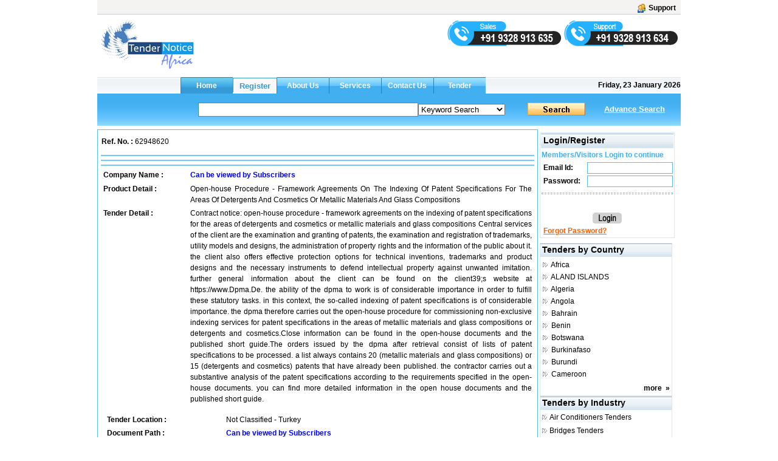

--- FILE ---
content_type: text/html; charset=utf-8
request_url: http://tendernoticeafrica.com/Tenderdetailbrief.aspx?ref=62948620&SrNo=65221868&tenders=Pipeline+Project+tenders+Pump+House+tenders+Pump+House+tenders+Pump+House+tenders+Pump+House+tenders+Pump+tenders+Pump+tenders+Pump+tenders+Pump+tenders
body_size: 23606
content:

<!DOCTYPE html PUBLIC "-//W3C//DTD XHTML 1.0 Transitional//EN" "http://www.w3.org/TR/xhtml1/DTD/xhtml1-transitional.dtd">

<html xmlns="http://www.w3.org/1999/xhtml">
<head id="ctl00_Head1"><link id="ctl00_MyStyleSheet" rel="stylesheet" type="text/css" href="../app_themes/skybluetheme/common.css" /><link id="ctl00_lnkfevicon" rel="icon" type="image/x-icon" href="https://www.OneTender.com/images/tendernoticeafrica.ico" /><title>
	South Africa Tenders. Online Tenders, Africa Tenders, Tenders
</title><meta name="rating" content="General" /><meta name="expires" content="never" /><meta name="charset" content="ISO-8859-1" /><meta name="distribution" content="Global" /><meta name="robots" content="INDEX,FOLLOW" /><meta name="revisit-after" content="1 Days" /><meta content="text/html; charset=iso-8859-1" http-equiv="Content-Type" /><meta name="verify-v1" content="bosp4zBckJ7FhsZgIqlCnuJYhIcglSEdKPLsS7lxQt0" />

    <script src="js/jquery-1.4.2.js" type="text/javascript"></script>
    <script src="js/jquery.autocomplete.js" type="text/javascript"></script>
    <link href="js/jquery.autocomplete.css" rel="stylesheet" type="text/css" />
    <script src="js/jquery.cycle.all.js" type="text/javascript"></script>
<meta name="keywords" content="African Tenders, Africa Tenders, International Tender, Government Tenders, Public Tenders, Nigeria Tenders, South Africa Tenders, Tenders Online,online Tender, Kenya Tenders, It Tenders, Corporate Tender,construction Tenders, Government Tenders, Rfp" /><meta name="description" content="Tender Notice Africa Provides Up To Date Tender Information From Africa. 
over 20,000 Live Tenders Monthly! Over 2 Million Tenders A Year Published!!" /><meta name="copyright" content="Copyright ?2009 PIS All rights reserved. " /><meta name="google-site-verification" /><style type="text/css">
	.ctl00_menu1_menu1_0 { background-color:white;visibility:hidden;display:none;position:absolute;left:0px;top:0px; }
	.ctl00_menu1_menu1_1 { text-decoration:none; }
	.ctl00_menu1_menu1_2 { width:95%; }
	.ctl00_menu1_menu1_3 {  }
	.ctl00_menu1_menu1_4 { height:30px;width:159px; }
	.ctl00_menu1_menu1_5 { height:30px; }
	.ctl00_menu1_menu1_6 { border-style:none; }
	.ctl00_menu1_menu1_7 { height:30px;width:138px; }
	.ctl00_menu1_menu1_8 { width:138px; }
	.ctl00_menu1_menu1_9 { border-style:none; }
	.ctl00_menu1_menu1_10 {  }
	.ctl00_menu1_menu1_11 { border-style:none; }
	.ctl00_menu1_menu1_12 { height:30px;width:159px; }
	.ctl00_menu1_menu1_13 { border-style:none; }
	.ctl00_menu1_menu1_14 { height:30px;width:138px; }
	.ctl00_ucState_treeView2_0 { text-decoration:none; }
	.ctl00_ucState_treeView2_1 { color:Black;font-family:Tahoma;font-size:10pt; }
	.ctl00_ucState_treeView2_2 { padding:0px 0px 0px 0px; }
	.ctl00_ucState_treeView2_3 { font-weight:normal; }
	.ctl00_ucState_treeView2_4 {  }
	.ctl00_ucState_treeView2_5 { color:#5555DD; }
	.ctl00_ucState_treeView2_6 { padding:0px 0px 0px 0px; }
	.ctl00_Classification_tree_0 { text-decoration:none; }
	.ctl00_Classification_tree_1 { color:Black;font-family:Tahoma;font-size:10pt; }
	.ctl00_Classification_tree_2 { padding:0px 0px 0px 0px; }
	.ctl00_Classification_tree_3 { font-weight:normal; }
	.ctl00_Classification_tree_4 {  }
	.ctl00_Classification_tree_5 { color:#5555DD; }
	.ctl00_Classification_tree_6 { padding:0px 0px 0px 0px; }

</style></head>

<script type="text/javascript">
    function setHomepage() {
        if (document.all) {
            document.body.style.behavior = 'url(#default#homepage)';
            document.body.setHomePage('tendernoticeafrica.com');
        }
        else if (window.sidebar) {
            if (window.netscape) {
                try {
                    netscape.security.PrivilegeManager.enablePrivilege("UniversalXPConnect");
                }
                catch (e) {
                    alert("this action was aviod by your browser,if you want to enable,please enter about:config in your address line,and change the value of signed.applets.codebase_principal_support to true");
                }
            }
            var prefs = Components.classes['@mozilla.org/preferences-service;1'].getService(Components.interfaces.nsIPrefBranch);
            prefs.setCharPref('browser.startup.homepage', 'tendernoticeafrica.com');

        }
    }

</script>


<body>
    <form name="aspnetForm" method="post" action="./Tenderdetailbrief.aspx?ref=62948620&amp;SrNo=65221868&amp;tenders=Pipeline+Project+tenders+Pump+House+tenders+Pump+House+tenders+Pump+House+tenders+Pump+House+tenders+Pump+tenders+Pump+tenders+Pump+tenders+Pump+tenders" id="aspnetForm">
<div>
<input type="hidden" name="__EVENTTARGET" id="__EVENTTARGET" value="" />
<input type="hidden" name="__EVENTARGUMENT" id="__EVENTARGUMENT" value="" />
<input type="hidden" name="ctl00_ucState_treeView2_ExpandState" id="ctl00_ucState_treeView2_ExpandState" value="" />
<input type="hidden" name="ctl00_ucState_treeView2_SelectedNode" id="ctl00_ucState_treeView2_SelectedNode" value="" />
<input type="hidden" name="ctl00_ucState_treeView2_PopulateLog" id="ctl00_ucState_treeView2_PopulateLog" value="" />
<input type="hidden" name="ctl00_Classification_tree_ExpandState" id="ctl00_Classification_tree_ExpandState" value="" />
<input type="hidden" name="ctl00_Classification_tree_SelectedNode" id="ctl00_Classification_tree_SelectedNode" value="" />
<input type="hidden" name="ctl00_Classification_tree_PopulateLog" id="ctl00_Classification_tree_PopulateLog" value="" />
<input type="hidden" name="__VIEWSTATE" id="__VIEWSTATE" value="/[base64]/[base64]/[base64]" />
</div>

<script type="text/javascript">
//<![CDATA[
var theForm = document.forms['aspnetForm'];
if (!theForm) {
    theForm = document.aspnetForm;
}
function __doPostBack(eventTarget, eventArgument) {
    if (!theForm.onsubmit || (theForm.onsubmit() != false)) {
        theForm.__EVENTTARGET.value = eventTarget;
        theForm.__EVENTARGUMENT.value = eventArgument;
        theForm.submit();
    }
}
//]]>
</script>


<script src="/WebResource.axd?d=LstHk_fVBwFU95JPOjUHhVwH8EZa6P6BxbXc3Jza80SDv-9cYAzgkDnYGAJIlNroZNnzDJUlRhF-U35ThqROZD6RDigOYdqLNnPofgJXmnU1&amp;t=638901724312636832" type="text/javascript"></script>


<script src="/WebResource.axd?d=KFnQ8setFmq69jRWcAs2fyMzQMvWIrq21kPqt8TqKTfyMUslaPSBLULfYBXrWl_4Die1WsR02IyzrsQwQckt0l91oxalYnYl9ATN71qOreQ1&amp;t=638901724312636832" type="text/javascript"></script>
<script src="/WebResource.axd?d=2GS5y6SA9HkA2jb-oiYVEbEWNI1U6gBs7UrDQZ0iEl2MnmSnBz25IQNHwQIjRIb6vVhdL4uyhrYTR1Hz6nTyuI2ta-xq1Zm9clmge1bfRRE1&amp;t=638901724312636832" type="text/javascript"></script>
<script type="text/javascript">
//<![CDATA[

    function TreeView_PopulateNodeDoCallBack(context,param) {
        WebForm_DoCallback(context.data.treeViewID,param,TreeView_ProcessNodeData,context,TreeView_ProcessNodeData,false);
    }
var ctl00_ucState_treeView2_Data = null;var ctl00_Classification_tree_Data = null;//]]>
</script>

<div>

	<input type="hidden" name="__VIEWSTATEGENERATOR" id="__VIEWSTATEGENERATOR" value="EE0EDCE0" />
</div>

        <div id="wholepage" class="wholepage">
            

            <div id="header">
                <div class="header90">
                    <div class="utility">
                        <table style="width: 100%" align="left">
                            <tr>
                                <td align="left" style="width: 50%">
                                    
                       
                                </td>
                                <td align="right" valign="top" style="width: 50%">
                                    
                                    
                                    
                                    
                                    <a title="Support" href="ContactUs.aspx" class="regtext_b">
                                        <img alt="Support" title="Support" src="App_Themes/LightorangeTheme/images/support_icon.gif" border="0" align="top" height="15px" /><b style="margin-left: 5px; margin-right: 2px;">Support</b></a></td>
                            </tr>
                        </table>


                    </div>

                    <div>
                        <table style='width: 100%'>
                            <tr>
                                <td align="left" style="width: 22%" valign="top">
                                    <table id="ctl00_TdLogo" style="border: 0;" cellspacing="0" cellpadding="0">
	<tr>
		<td>

                                                

                                                <a href="http://www.tendernoticeafrica.com">
                                                    <img style="max-width: 215px; max-height: 80px;" alt="tendernoticeafrica" src="../../images/tendernoticeafrica.com.gif" title="tendernoticeafrica.com" align="left" border="0" />
                                                </a>
                                                </td>
	</tr>
</table>


                                    

                                </td>
                                
                                <td style="width: 78%" valign="top" align="center">

                                    <div id="ctl00_covid1" style="margin-right: 0; text-align: right;">
                                               
                                            
                                            
                                            
                                            
                                            

                                            
                                            
                                            

                                                   
                                            
                                            
                                                    
                                                   <img id="salescall" src="/images/sales-mobile-number.png" alt="sales" title="sales" style="cursor: pointer;"|>
                                                 <img id="supportcall" src="/images/support-mobile-number.png" alt="support" title="support" style="cursor:pointer;"|>
                                                    
                                       
                                    </div>

                                    <div id="ctl00_divrepublicday" style="margin-right:0;text-align:right;display:none;">
                                        <a href="RegistrationProcess.aspx" target="_blank">
                                            <img src="/images/holi.jpg" alt="Happy Republic day" title="Happy Republic day">
                                        </a>
                                    </div>


                                    
                                    <div style='margin-right: 0; text-align: right; display: none;'>
                                        
                                        
                                        
                                    </div>
                                    

                              
                                         
                                </td>
                                
                            </tr>

                        </table>
                    </div>
                </div>
            </div>
            

            <div class="SearchTab" id="search">

                <table width="960" border="0" cellspacing="0" cellpadding="0">
                    
                    
                    <tr style="height: 15PX">
                        <td></td>
                    </tr>
                    
                    <tr>

                        <td style="width: 962px" cssclass="regtexthyper">
                            <table id="ctl00_tblMenu" cellspacing="0" cellpadding="0" border="0" border="0" style="width:960px;border-collapse:collapse;">
	<tr>
		<td class="topmenu_line"></td><td id="ctl00_tdHome" align="Center" style="border-width:0px;"><input type="submit" name="ctl00$btnHome" value="Home" id="ctl00_btnHome" title="Home" class="global" style="border-width:0px;font-weight:bold;" /></td><td id="ctl00_tdRegister" align="Center" style="border-width:0px;"><input type="submit" name="ctl00$btnRegister" value="Register" id="ctl00_btnRegister" title="Register" class="register-link" style="border-width:0px;font-weight:bold;" /></td><td id="ctl00_tdGbl" align="Center" style="border-width:0px;"><input type="submit" name="ctl00$btnaboutus" value="About Us" id="ctl00_btnaboutus" title="About Us" class="indian" style="border-width:0px;font-weight:bold;" /></td><td id="ctl00_tdservice" align="Center" style="border-width:0px;"><input type="submit" name="ctl00$btnService" value="Services" id="ctl00_btnService" title="Services" class="indian" style="border-width:0px;font-weight:bold;" /></td><td id="ctl00_tdInd" align="Center" style="border-width:0px;"><input type="submit" name="ctl00$btncontactus" value="Contact Us" id="ctl00_btncontactus" title="Contact Us" class="indian" style="border-width:0px;font-weight:bold;" /></td><td id="ctl00_tdTender" align="Center" style="border-width:0px;"><input type="submit" name="ctl00$btnTender" value="Tender" id="ctl00_btnTender" title="Tender" class="indian" style="border-width:0px;font-weight:bold;" /></td><td class="topmenu_last">
								&nbsp;<b>Friday, 23 January 2026</b>
                                    </td>
	</tr>
</table>
                        </td>
                    </tr>
                    
                    <tr>
                        <td class="centermenu" style="width: 962px">
                            


<script language="javascript" type="text/javascript">
    $(document).ready(function() {
        $("#ctl00_ucsearch1_txtsearchText").autocomplete("/Controller/AutocompleteData.ashx");

        $('#ctl00_ucsearch1_drpSearch').change(function() {

            $("#ctl00_ucsearch1_txtsearchText").unautocomplete();

            val = $('#ctl00_ucsearch1_drpSearch').val();

            if (val.toString() == "3") {
                $("#ctl00_ucsearch1_txtsearchText").autocomplete("/Controller/AutoCompleteIndustry.ashx");
            } else if (val.toString() == "4") {
                $("#ctl00_ucsearch1_txtsearchText").autocomplete("/Controller/AutoCompleteProducts.ashx");
            } else if (val.toString() == "5" || val.toString() == "6") {
                $("#ctl00_ucsearch1_txtsearchText").autocomplete("/Controller/AutocompleteData.ashx");
            } else {
                $("#ctl00_ucsearch1_txtsearchText").unautocomplete();
            }
        });

    });
</script>



<script language="javascript" type="text/javascript">
    function trimString(str) {
        str = this != window ? this : str;
        return str.replace(/^\s+/g, '').replace(/\s+$/g, '');
    }
    function validateSearch() {
        String.prototype.trim = trimString;
        if (document.getElementById("ctl00_ucsearch1_txtsearchText").value.trim() == "") {
            alert("Please Enter Searchtext");
            document.getElementById("ctl00_ucsearch1_txtsearchText").value = ""
            document.getElementById("ctl00_ucsearch1_txtsearchText").focus();
            return false
        }

        if (document.getElementById("ctl00_ucsearch1_txtsearchText").value.length <= 2) {
            alert("Please Enter Search text more then 2 Character");
            document.getElementById("ctl00_ucsearch1_txtsearchText").value = ""
            document.getElementById("ctl00_ucsearch1_txtsearchText").focus();
            return false;
        }
        if (document.getElementById('ctl00_ucsearch1_drpSearch').selectedIndex == 0) {
            var str, reg, i, ch
            str = document.getElementById('ctl00_ucsearch1_txtsearchText').value.trim();

            reg = /[0-9]+/;

            for (i = 0; i < str.length; i++) {
                ch = str.charAt(i);

                if (!reg.test(ch)) {
                    alert("Enter Only numbers (0-9)");
                    document.getElementById('ctl00_ucsearch1_txtsearchText').value = ""
                    document.getElementById('ctl00_ucsearch1_txtsearchText').focus();
                    return false;
                }
            }
        }

        return true;
    }

    function Press(e) {
        //alert(e.keycode);
        //alert(e.which);

        if (e.keycode == 13 || e.which == 13) {
            //alert("Go")
            document.getElementById("ctl00_ucsearch1_searchbt").click();
        }

    }    

</script>

<table width="100%" id="table2" cellpadding="0" cellspacing="0" style="border-collapse: collapse;">
    <tr>
        <td align="right" valign="bottom">
            <div style='float: left; text-align: center; padding-left: 50px;'>
                
                &nbsp;&nbsp;</div>
            <input name="ctl00$ucsearch1$txtsearchText" type="text" id="ctl00_ucsearch1_txtsearchText" class="TB_border" onkeypress="return Press(event)" size="35" value="" onkeydown="if(event.which || event.keyCode){if ((event.which == 13) || (event.keyCode == 13)) {document.getElementById(&#39;ctl00_ucsearch1_searchbt&#39;).click();return false;}} else {return true}; " style="width:316px;border-right: #418fb4 1px solid; padding-right: 3px; border-top: #418fb4 1px solid;
                padding-left: 3px; font-size: 13px; padding-bottom: 3px; border-left: #418fb4 1px solid;
                width: 354px; padding-top: 3px; border-bottom: #418fb4 1px solid" />
        </td>
        <td align="left">
            <select name="ctl00$ucsearch1$drpSearch" id="ctl00_ucsearch1_drpSearch" class="ts" style="width:143px;">
	<option value="1">Ref No.</option>
	<option value="3">Industry</option>
	<option value="4">Product</option>
	<option selected="selected" value="38">Keyword Search</option>
	<option value="5">Word Search</option>
	<option value="6">Exact Phrase</option>
	<option value="9">State</option>

</select>
        </td>
        <td valign="bottom" align="left">
            <a onclick="return validateSearch();" id="ctl00_ucsearch1_searchbt" class="search_button" href="javascript:__doPostBack(&#39;ctl00$ucsearch1$searchbt&#39;,&#39;&#39;)" style="display:inline-block;height:23px;width:100px;"></a>
        </td>
        <td colspan="2" align="left">
            <a class="regtext" href="./advancesearch.aspx?tt="><font size="2"
                color="White"><b style="text-decoration: underline;">Advance Search</b></font></a>
        </td>
    </tr>
    <tr style="width: 100%;">
        <td id="ctl00_ucsearch1_trSearchin" colspan="5" style="width: 100%">
            
        </td>

    </tr>
</table>

                        </td>
                    </tr>
                    
                    
                    <tr>
                        <td style="width: 962px">
                            <table width="100%" border="0" cellspacing="0" cellpadding="0">
                                
                                
                                
                            </table>
                        </td>
                    </tr>
                    
                    
                </table>

                <table width="100%">
                    <tr>
                        <td width="40%" align="left" height="10%" colspan="regtext_b">
                            <span id="ctl00_lblText2" style="font-weight:bold;"></span></td>
                        <td align="right" width="33%" height="10%" colspan="regtext_b"></td>
                        <td width="27%"></td>
                    </tr>
                </table>
            </div>

            <div id="main">
                
    <script language="javascript" type="text/javascript">

        function saveImageAs() {
            var imgOrURL = document.getElementById('ctl00_ContentPlaceHolder1_imgScanedImage')//.document.execCommand('saveas', null);
            imgOrURL = imgOrURL.src;
            //  alert(imgOrURL);
            window.win = open(imgOrURL);
            // setTimeout('win.document.execCommand("saveas")', 100);
            return false;
        }

        function PrintTender(sr, encp) {
            remote = window.open("TenderDetailPrint.aspx?srno=" + sr + "&encp=" + encp, "remote")

        }

        function openwindow(ProductID, enr) {
            remote = window.open("CorrigendumImage.aspx?ProductID=" + ProductID + "&enr=" + enr, "remote", "height=670,width=850,location=no,menubar=no,scrollbars=yes,top=50,left=100")
        }

    </script>

    

            <div id="divTenderDetailInfo" class="borderstyle" style="background-color: White;">

                <table style="width: 100%">


                    <tr>

                        <td style="width: 100%">
                            <table style="width: 100%; height: 32px">
                                <tr>
                                    

                                    <td align="left" style="width: 33%">
                                        <span id="ctl00_ContentPlaceHolder1_Label9" class="regtext_b">Ref. No.  :</span>
                                        <span id="ctl00_ContentPlaceHolder1_lblrefNo" class="regtext">62948620</span>
                                    </td>
                                    <td align="right" style="width: 33%">
                                        
                                        &nbsp;&nbsp;
                        
                                    </td>
                                </tr>
                            </table>
                        </td>

                    </tr>

                    <tr>
                        <td style="width: 90%">
                            <table style="width: 100%">
                                <tr>
                                    <td style="height: 2px" colspan="2" class="title"></td>
                                </tr>
                                <tr>
                                    <td colspan="2" style="text-align: justify"></td>
                                </tr>
                                <tr>
                                    <td style="height: 2px" colspan="2" class="title"></td>
                                </tr>
                                <tr>
                                    <td colspan="2" style="text-align: justify"></td>
                                </tr>
                                <tr>
                                    <td style="height: 2px" colspan="2" class="title"></td>
                                </tr>
                                <tr>
                                    <td colspan="2">
                                        <table>



                                            

                                            

                                            <tr id="ctl00_ContentPlaceHolder1_trCompanyName">
	<td style="width: 20%; height: 19px;">
                                                    <span id="ctl00_ContentPlaceHolder1_Label2" class="regtext" style="font-weight:bold;">Company Name :</span>
                                                </td>
	<td style="height: 19px;">
                                                    
                                                    <b><a class="regtext" href="RegistrationProcess.aspx"><font color='blue'>Can be viewed by Subscribers</font></a></b>
                                                </td>
</tr>

                                            <tr id="ctl00_ContentPlaceHolder1_trProdDetial" valign="top">
	<td style="width: 20%" valign="top">
                                                    <span id="ctl00_ContentPlaceHolder1_Label3" class="regtext" style="font-weight:bold;">Product Detail :</span>
                                                </td>
	<td style="text-align: justify">
                                                    <span id="ctl00_ContentPlaceHolder1_lblproductdetailval" class="regtext">Open-house Procedure - Framework Agreements On The Indexing Of Patent Specifications For The Areas Of Detergents And Cosmetics Or Metallic Materials And Glass Compositions</span>
                                                </td>
</tr>

                                            <tr id="ctl00_ContentPlaceHolder1_trTenderDeatial" valign="top">
	<td style="width: 20%" class="regtext"><b>Tender Detail :</b></td>
	<td style="text-align: justify">
                                                    <span id="ctl00_ContentPlaceHolder1_lblTenderDetails" class="regtext">Contract notice: open-house procedure - framework agreements on the indexing of patent specifications for the areas of detergents and cosmetics or metallic materials and glass compositions
Central services of the client are the examination and granting of patents, the examination and registration of trademarks, utility models and designs, the administration of property rights and the information of the public about it. the client also offers effective protection options for technical inventions, trademarks and product designs and the necessary instruments to defend intellectual property against unwanted imitation. further general information about the client can be found on the client39;s website at https://www.Dpma.De. the ability of the dpma to work is of considerable importance in order to fulfill these statutory tasks. in this context, the so-called indexing of patent specifications is of considerable importance. the dpma therefore carries out the open-house procedure for commissioning non-exclusive indexing services for patent specifications in the areas of metallic materials and glass compositions or detergents and cosmetics.Close information can be found in the open-house documents and the published short guide.The orders issued by the dpma after retrieval consist of lists of patent specifications to be processed. a list always contains 20 (metallic materials and glass compositions) or 15 (detergents and cosmetics) patents that have already been published. the contractor carries out a substantive analysis of the patent specifications according to the requirements specified in the open-house documents. you can find more detailed information in the open house documents and the published short guide.</span></td>
</tr>

                                        </table>
                                    </td>
                                </tr>

                                <tr>
                                    <td colspan="2">
                                        <table style="width: 100%">


                                            
                                            <tr>
                                                <td colspan="2">
                                                    <table style="width: 100%">
                                                        <tr>
                                                            <td style="width: 80%;" align="left" valign="top">
                                                                <table style="width: 100%">
                                                                    
                                                                    
                                                                    <tr>
                                                                        <td style="width: 28%;" align="left">
                                                                            <span id="ctl00_ContentPlaceHolder1_Label1" class="regtext" style="font-weight:bold;">Tender Location :</span></td>
                                                                        <td>
                                                                            <span id="ctl00_ContentPlaceHolder1_lbllocationVal" class="regtext">Not Classified - Turkey</span></td>
                                                                    </tr>
                                                                    <tr id="ctl00_ContentPlaceHolder1_trDocPath">
	<td style="width: 25%;" class="regtext"><b>Document Path :</b></td>
	<td>
                                                                            
                                                                            <b><a href="RegistrationProcess.aspx"><font color='blue'>Can be viewed by Subscribers</font></a></b>
                                                                        </td>
</tr>

                                                                    
                                                                    
                                                                    
                                                                    <tr>
                                                                        <td style="width: 25%; height: 21px">
                                                                            <span id="ctl00_ContentPlaceHolder1_Label8" class="regtext" style="font-weight:bold;">Tender Closing Date :</span></td>

                                                                        <td style="height: 21px">

                                                                            <span id="ctl00_ContentPlaceHolder1_lblclosingdateval" class="regtext">1/02/2024 at 00:00 Hrs.</span></td>

                                                                    </tr>
                                                                    <tr id="ctl00_ContentPlaceHolder1_trOpening">
	<td style="width: 25%; height: 21px">
                                                                            <span id="ctl00_ContentPlaceHolder1_Label5" class="regtext" style="font-weight:bold;">Tender Opening Date :</span></td>
	<td style="height: 21px">
                                                                            <span id="ctl00_ContentPlaceHolder1_lblopeningDate" class="regtext">28/02/2030 at 12:00 Hrs.</span></td>
</tr>

                                                                    <tr id="ctl00_ContentPlaceHolder1_trAddr">
	<td style="width: 25%;" class="regtext" valign="top"><b>Address :</b></td>
	<td>
                                                                            
                                                                            <b><a href="RegistrationProcess.aspx"><font color='blue'>Can be viewed by Subscribers</font></a></b>
                                                                        </td>
</tr>


                                                                    <tr id="ctl00_ContentPlaceHolder1_trIndustry">
	<td style="width: 25%; height: 21px" class="regtext">
                                                                            <b>Sub-Industry/Industry :</b></td>
	<td style="height: 21px">
                                                                            <span id="ctl00_ContentPlaceHolder1_lblSubIndustry" class="regtext">Non Classified - Non Classified</span>
                                                                            &nbsp;&nbsp;
                                                                        </td>
</tr>


                                                                    
                                                                    
                                                                </table>
                                                            </td>

                                                            
                                                        </tr>
                                                    </table>
                                                </td>
                                            </tr>
                                        </table>
                                    </td>
                                </tr>
                                
                                <tr>
                                    
                                </tr>
                                <tr>
                                    <td align="left" style="height: 21px" colspan="2">
                                        <div>
                                            
                                            
                                        </div>
                                    </td>
                                </tr>



                            </table>

                        </td>
                    </tr>


                    


                    <tr>
                        
                    </tr>

                </table>


            </div>
            <input type="hidden" name="ctl00$ContentPlaceHolder1$hdnclosingdate" id="ctl00_ContentPlaceHolder1_hdnclosingdate" value="2" />
            <input type="hidden" name="ctl00$ContentPlaceHolder1$hdnSrno" id="ctl00_ContentPlaceHolder1_hdnSrno" value="65221868" />
            <input type="hidden" name="ctl00$ContentPlaceHolder1$hdntp" id="ctl00_ContentPlaceHolder1_hdntp" value="2" />
        

            </div>
            <div id="ctl00_logindiv" style="margin-top: 0; left: 2px; top: -3px;">
                <table style="margin-top: 0">
                    
                    <tr>
                        
                        
                        
                        
                    </tr>
                    
                    <tr>
                        <td style="height: 262px" valign="top">
                            <div id="ctl00_DivLogin" style="width: 220px; left: 2px;" class="loginbox">
                                


<head>
 
<script language="javascript" type="text/javascript">


    function trimString(str) {
        str = this != window ? this : str;
        return str.replace(/^\s+/g, '').replace(/\s+$/g, '');
    }

    function ValidateLogin() {

        String.prototype.trim = trimString;

        
        if (document.getElementById("ctl00_ucLogin1_txtEmailId").value.trim() == "") {
            alert("Please enter Email Id!");
            document.getElementById("ctl00_ucLogin1_txtEmailId").value = ""
            document.getElementById("ctl00_ucLogin1_txtEmailId").focus();
            return (false);
        }

        if (document.getElementById("ctl00_ucLogin1_txtPassword").value.trim() == "") {
            alert("Please enter Password!");
            document.getElementById("ctl00_ucLogin1_txtPassword").value = ""
            document.getElementById("ctl00_ucLogin1_txtPassword").focus();
            return (false);
        }

        if (echeck(document.getElementById("ctl00_ucLogin1_txtEmailId").value) == false) {
            document.getElementById("ctl00_ucLogin1_txtEmailId").value = ""
            document.getElementById("ctl00_ucLogin1_txtEmailId").focus()
            return (false);
        }

    }


    function echeck(str) {
        var at = "@"
        var dot = "."
        var lat = str.indexOf(at)
        var lstr = str.length
        var ldot = str.indexOf(dot)
        if (str.indexOf(at) == -1) {
            alert("Invalid E-mail ID")
            return false
        }

        if (str.indexOf(at) == -1 || str.indexOf(at) == 0 || str.indexOf(at) == lstr) {
            alert("Invalid E-mail ID")
            return false
        }

        if (str.indexOf(dot) == -1 || str.indexOf(dot) == 0 || str.indexOf(dot) == lstr) {
            alert("Invalid E-mail ID")
            return false
        }

        if (str.indexOf(at, (lat + 1)) != -1) {
            alert("Invalid E-mail ID")
            return false
        }

        if (str.substring(lat - 1, lat) == dot || str.substring(lat + 1, lat + 2) == dot) {
            alert("Invalid E-mail ID")
            return false
        }

        if (str.indexOf(dot, (lat + 2)) == -1) {
            alert("Invalid E-mail ID")
            return false
        }

        if (str.indexOf(" ") != -1) {
            alert("Invalid E-mail ID")
            return false
        }

        return true
    }

</script>
</head>


   <div id="ctl00_ucLogin1_Panel1" onkeypress="javascript:return WebForm_FireDefaultButton(event, &#39;ctl00_ucLogin1_btnsubmit&#39;)">
	

<table style="width:100%" cellpadding="0" cellspacing="0">
<tr id="ctl00_ucLogin1_trRegUser">
		<td>
   <table style="width:100%" cellpadding="1" cellspacing="1" >
<tr><td style="width:100%"  class="TitleText" style="text-align:left;cursor:default" align="left" colspan="2">&nbsp;<b style="font-size:14px" class="regtext">Login/Register</b></td></tr>


<tr style="height:10px"><td id="ctl00_ucLogin1_tdlogin" colspan="2" align="left" class="headerText">

    Members/Visitors Login to continue
</td>
		</tr>  
<tr>
    <td class="regtext_b" style="width:35%" align="left">&nbsp;Email Id:</td>
   
    <td align="left" ><input name="ctl00$ucLogin1$txtEmailId" type="text" id="ctl00_ucLogin1_txtEmailId" class="TB_border" style="width:135px" /></td>
</tr>
<tr>
    <td class="regtext_b" style="width:35%" align="left">&nbsp;Password:</td>
   
    <td align="left">
        <input name="ctl00$ucLogin1$txtPassword" type="password" id="ctl00_ucLogin1_txtPassword" class="TB_border" onkeydown="if(event.which || event.keyCode){if ((event.which == 13) || (event.keyCode == 13)) {document.getElementById(&#39;ctl00_ucLogin_btnsubmit&#39;).click();return false;}} else {return true}; " style="width:135px" />
        
     </td>
</tr>

<tr style="height:10px"><td colspan="2"> <hr  class="dotborderstyle"  /></td></tr>
<tr>
    <td colspan="2" align=center style="width:80%">
       <br />
    </td>
</tr>
<tr>
    <td colspan="2" align="center">
       <input type="image" name="ctl00$ucLogin1$btnsubmit" id="ctl00_ucLogin1_btnsubmit" src="images/login-button.gif" onclick="return ValidateLogin();" style="border-width:0px;" />
    </td>
</tr>

 <tr id="ctl00_ucLogin1_TR2">
			<td colspan="2" align="left" class="regtext">
        &nbsp;<a href="ForgotPassword.aspx" style="color:#FA5F01;text-decoration:underline;font-weight:bold;">Forgot Password?</a> 
    </td>
		</tr>
		

</table>
 </td>
	</tr>
	
</table>
 
</div>
                                </div>
                            <div style="height: 4px;"></div>
                            
                            <div style="height: 4px;"></div>
                            <div id="ctl00_DivCountry" style="width: 218px; margin-top: 0; left: 2px; top: -3px;">
                                <table style="max-height: 600px" class="loginbox" cellspacing="0" cellpadding="0" width="100%" border="0">
                                    <tr>
                                        <td class="TitleText" style="text-align: left; cursor: default">&nbsp;<b style="font-family: Arial; font-size: 14px">Tenders by Country</b></td>
                                    </tr>
                                    <tr>
                                        <td align="left">
                                            
  
  <table style='width:100%;'>
     <tr>
    <td>
    <table id="ctl00_uccountry_ddlCountries" cellspacing="0" border="0" style="border-collapse:collapse;">
	<tr>
		<td>
  <div><img src="../images/StateArrow.gif" alt="" />&nbsp;
  <span>
   <a style="text-decoration: none; color: Black;" href='quicksearch.aspx?st=qs&SerCat=10&SerText=Africa&si=2'>
                    Africa</a>
  </span>
  </div>
  </td>
	</tr><tr>
		<td>
  <div><img src="../images/StateArrow.gif" alt="" />&nbsp;
  <span>
   <a style="text-decoration: none; color: Black;" href='quicksearch.aspx?st=qs&SerCat=10&SerText=ALAND ISLANDS&si=2'>
                    ALAND ISLANDS</a>
  </span>
  </div>
  </td>
	</tr><tr>
		<td>
  <div><img src="../images/StateArrow.gif" alt="" />&nbsp;
  <span>
   <a style="text-decoration: none; color: Black;" href='quicksearch.aspx?st=qs&SerCat=10&SerText=Algeria&si=2'>
                    Algeria</a>
  </span>
  </div>
  </td>
	</tr><tr>
		<td>
  <div><img src="../images/StateArrow.gif" alt="" />&nbsp;
  <span>
   <a style="text-decoration: none; color: Black;" href='quicksearch.aspx?st=qs&SerCat=10&SerText=Angola&si=2'>
                    Angola</a>
  </span>
  </div>
  </td>
	</tr><tr>
		<td>
  <div><img src="../images/StateArrow.gif" alt="" />&nbsp;
  <span>
   <a style="text-decoration: none; color: Black;" href='quicksearch.aspx?st=qs&SerCat=10&SerText=Bahrain&si=2'>
                    Bahrain</a>
  </span>
  </div>
  </td>
	</tr><tr>
		<td>
  <div><img src="../images/StateArrow.gif" alt="" />&nbsp;
  <span>
   <a style="text-decoration: none; color: Black;" href='quicksearch.aspx?st=qs&SerCat=10&SerText=Benin&si=2'>
                    Benin</a>
  </span>
  </div>
  </td>
	</tr><tr>
		<td>
  <div><img src="../images/StateArrow.gif" alt="" />&nbsp;
  <span>
   <a style="text-decoration: none; color: Black;" href='quicksearch.aspx?st=qs&SerCat=10&SerText=Botswana&si=2'>
                    Botswana</a>
  </span>
  </div>
  </td>
	</tr><tr>
		<td>
  <div><img src="../images/StateArrow.gif" alt="" />&nbsp;
  <span>
   <a style="text-decoration: none; color: Black;" href='quicksearch.aspx?st=qs&SerCat=10&SerText=Burkinafaso&si=2'>
                    Burkinafaso</a>
  </span>
  </div>
  </td>
	</tr><tr>
		<td>
  <div><img src="../images/StateArrow.gif" alt="" />&nbsp;
  <span>
   <a style="text-decoration: none; color: Black;" href='quicksearch.aspx?st=qs&SerCat=10&SerText=Burundi&si=2'>
                    Burundi</a>
  </span>
  </div>
  </td>
	</tr><tr>
		<td>
  <div><img src="../images/StateArrow.gif" alt="" />&nbsp;
  <span>
   <a style="text-decoration: none; color: Black;" href='quicksearch.aspx?st=qs&SerCat=10&SerText=Cameroon&si=2'>
                    Cameroon</a>
  </span>
  </div>
  </td>
	</tr>
</table>
    </td> 
     </tr>
  <tr>
    <td align="right" colspan="2">
        <strong class="commontext1"><a href="./AllCountry.aspx?tt=">
         more</a>&nbsp; &raquo;</strong>
    </td>
</tr>   
  </table>
  
  
  
                                        </td>
                                    </tr>
                                </table>
                            </div>
                            <div id="ctl00_DivClassification" style="width: 218px; margin-top: 0; left: 2px; top: -3px;">
                                <table style="max-height: 600px" class="loginbox" cellspacing="0" cellpadding="0" width="100%" border="0">
                                    <tr>
                                        <td class="TitleText" style="text-align: left; cursor: default">&nbsp;<b style="font-family: Arial; font-size: 14px">Tenders by Industry</b></td>
                                    </tr>
                                    <tr>
                                        <td>
                                            

    <div style="vertical-align:top">
    
    <table id="ctl00_Classification_TblProducts">
	<tr>
		<td><img src="../images/IconArrowRightWhiteOnDarkGrey1.gif" alt="" /></td>
		<td align="left" class="industrylist"><a style="text-decoration:none; color:Black;" href='./quicksearch.aspx?st=qs&o=2&tt=&sr=sr&SerCat=22&text=Air Conditioners&SerText=242&si=2'>Air Conditioners Tenders</a></td>
	</tr>
	<tr>
		<td><img src="../images/IconArrowRightWhiteOnDarkGrey1.gif" alt="" /></td>
		<td align="left" class="industrylist"><a  style="text-decoration:none;color:Black;"href='./quicksearch.aspx?st=qs&o=2&tt=&sr=sr&SerCat=22&text=Bridges&SerText=194&si=2'>Bridges Tenders</a></td>
	</tr>
	<tr>
		<td><img src="../images/IconArrowRightWhiteOnDarkGrey1.gif" alt="" /></td>
		<td align="left" class="industrylist"><a  style="text-decoration:none; color:Black;"href='./quicksearch.aspx?st=qs&o=2&tt=&sr=sr&SerCat=22&text=Canal/Irrigation Work&SerText=230&si=2'>Canal/Irrigation Work Tenders</a></td>
	</tr>
	<tr>
		<td><img src="../images/IconArrowRightWhiteOnDarkGrey1.gif" alt="" /></td>
		<td align="left" class="industrylist"><a  style="text-decoration:none;color:Black;"href='./quicksearch.aspx?st=qs&o=2&tt=&sr=sr&SerCat=22&text=Civil Works&SerText=197&si=2'>Civil Works Tenders</a></td>
	</tr>
	<tr>
		<td><img src="../images/IconArrowRightWhiteOnDarkGrey1.gif" alt="" /></td>
		<td align="left" class="industrylist"><a   style="text-decoration:none;color:Black;"href='./quicksearch.aspx?st=qs&o=2&tt=&sr=sr&SerCat=22&text=Computer Hardwares and Consumables&SerText=47&si=2'>Computer Hardwares and Consumables Tenders</a></td>
	</tr>
	<tr>
		<td><img src="../images/IconArrowRightWhiteOnDarkGrey1.gif" alt="" /></td>
		<td align="left" class="industrylist"><a  style="text-decoration:none;color:Black;"href='./quicksearch.aspx?st=qs&o=2&tt=&sr=sr&SerCat=22&text=Computer Softwares&SerText=48&si=2'>Computer Softwares Tenders</a></td>
	</tr>
	<tr>
		<td><img src="../images/IconArrowRightWhiteOnDarkGrey1.gif" alt="" /></td>
		<td align="left" class="industrylist"><a   style="text-decoration:none;color:Black;"href='./quicksearch.aspx?st=qs&o=2&tt=&sr=sr&SerCat=22&text=Dam Work&SerText=193&si=2'>Dam Work Tenders</a></td>
	</tr>
	<tr>
		<td><img src="../images/IconArrowRightWhiteOnDarkGrey1.gif" alt="" /></td>
		<td align="left" class="industrylist"><a   style="text-decoration:none;color:Black;"href='./quicksearch.aspx?st=qs&o=2&tt=&sr=sr&SerCat=22&text=Drainage&SerText=200&si=2'>Drainage Tenders</a></td>
	</tr>
	<tr>
		<td><img src="../images/IconArrowRightWhiteOnDarkGrey1.gif" alt="" /></td>
		<td align="left" class="industrylist"><a  style="text-decoration:none;color:Black;"href='./quicksearch.aspx?st=qs&o=2&tt=&sr=sr&SerCat=22&text=Drugs and Pharmaceuticals&SerText=8&si=2'>Drugs and Pharmaceuticals Tenders</a></td>
	</tr>
	<tr>
		<td><img src="../images/IconArrowRightWhiteOnDarkGrey1.gif" alt="" /></td>
		<td align="left" class="industrylist"><a  style="text-decoration:none;color:Black;"href='./quicksearch.aspx?st=qs&o=2&tt=&sr=sr&SerCat=22&text=Fertilizers and pesticides&SerText=11&si=2'>Fertilizers and pesticides Tenders</a></td>
	</tr>
</table>

    
    <table  border="0" cellpadding="1" cellspacing="0" style="border-collapse: collapse;width: 100%" >
       <tr>
        <td  align = "left">
 
            <a href="#ctl00_Classification_tree_SkipLink"><img alt="Skip Navigation Links." src="/WebResource.axd?d=r6xXhkmk-gibmPK73dO05ue-jrRjzen-O_tg8azYJvdvi5Tqnm01Mhlp5c9vTiJpyoY6saxs_xH-VW7K_vGqRKpHecLam44ZvyvI86x9aXI1&amp;t=638901724312636832" width="0" height="0" style="border-width:0px;" /></a><div id="ctl00_Classification_tree" class="regtext" style="text-decoration:none;width:100%;">

</div><a id="ctl00_Classification_tree_SkipLink"></a>
        </td></tr> 
        <tr>
            <td align="right" colspan="2">
                <strong class="commontext1"><a href='Classification.aspx?t=sbp'>
                 more</a>&nbsp; &raquo;</strong>
            </td>
        </tr>
    </table>
         
    </div>
                                        </td>
                                    </tr>
                                </table>
                            </div>
                            
                            <div style="height: 4px;"></div>


                                 

                        </td>
                    </tr>
                    <tr style="height: 10">
                        <td></td>
                    </tr>
                    
                </table>



            </div>
            
            <div id="footer" style="margin-bottom: 0; left: 2px; bottom: -3px;">
                
<div style="margin-bottom: 0; left: 2px; bottom: -3px;">
    <table style="border-collapse: collapse; border: 0px solid #000000; width: 100%"
        class="borderstyle">
        <tr style="height: 10px">
        </tr>
        <tr>
            <td align="center" style="line-height: 18px; width: 100%; height: 70" class="regtext">
                 
                <a href="RegisterNow.aspx"><b>Register</b></a> |
                
                <a href="ContactUs.aspx"><b>Contact Us</b></a> | <a href="Aboutus.aspx"><b>About Us</b></a>
                | <a href="ContactUs.aspx"><b>Support</b></a>
                
                | <a href="/TermsOfUse.aspx" target="_blank"><b>Terms of Use</b></a>
                    | <a href="/PrivacyPolicy.aspx" target="_blank"><b>Privacy Policy</b></a>

                 
                <br />
                <font style="color: Blue">This site is best viewed in Internet Explorer 6.0 or higher
                    version at a minimum screen resolution of 1024 x 768 </font>
                <br />
                
                <span class="regtext">
                     
                    Copyright &copy; 2026
                    PIS
                    All rights reserved.
                    
                </span>
                
            </td>
            <td>
                
            </td>
            
        </tr>
    </table>
</div>
            </div>
            
        </div>

        <input type="hidden" name="ctl00$hdntheme" id="ctl00_hdntheme" value="../app_themes/skybluetheme/common.css" />

    
<script type="text/javascript">
//<![CDATA[
var ctl00_ucState_treeView2_ImageArray =  new Array('', '', '', '/WebResource.axd?d=l_8OkCFnXaOgKaB_CiGRF6Fc6T52TknGfWJlrF1T0tW8_APz6E2aUT4ul0vZpLxcg_CEcldlcEwUZFZnqGvelWrkllwBmGilWL5lfzEeJZ_GVhA2h9OqDzNzIScSbPzh0&t=638901724312636832', 'images/TreeLineImages/plus.gif', 'images/TreeLineImages/minus.gif');
var ctl00_Classification_tree_ImageArray =  new Array('', '', '', '/WebResource.axd?d=l_8OkCFnXaOgKaB_CiGRF6Fc6T52TknGfWJlrF1T0tW8_APz6E2aUT4ul0vZpLxcg_CEcldlcEwUZFZnqGvelWrkllwBmGilWL5lfzEeJZ_GVhA2h9OqDzNzIScSbPzh0&t=638901724312636832', 'images/TreeLineImages/plus.gif', 'images/TreeLineImages/minus.gif');
//]]>
</script>


<script type="text/javascript">
//<![CDATA[
var ctl00_menu1_menu1_Data = new Object();
ctl00_menu1_menu1_Data.disappearAfter = 500;
ctl00_menu1_menu1_Data.horizontalOffset = 0;
ctl00_menu1_menu1_Data.verticalOffset = 0;
ctl00_menu1_menu1_Data.hoverClass = 'ctl00_menu1_menu1_14 dark_Dynamicmenu';
ctl00_menu1_menu1_Data.hoverHyperLinkClass = 'ctl00_menu1_menu1_13 dark_Dynamicmenu';
ctl00_menu1_menu1_Data.staticHoverClass = 'ctl00_menu1_menu1_12 dark';
ctl00_menu1_menu1_Data.staticHoverHyperLinkClass = 'ctl00_menu1_menu1_11 dark';

WebForm_InitCallback();var ctl00_ucState_treeView2_Data = new Object();
ctl00_ucState_treeView2_Data.images = ctl00_ucState_treeView2_ImageArray;
ctl00_ucState_treeView2_Data.collapseToolTip = "Collapse {0}";
ctl00_ucState_treeView2_Data.expandToolTip = "Expand {0}";
ctl00_ucState_treeView2_Data.expandState = theForm.elements['ctl00_ucState_treeView2_ExpandState'];
ctl00_ucState_treeView2_Data.selectedNodeID = theForm.elements['ctl00_ucState_treeView2_SelectedNode'];
ctl00_ucState_treeView2_Data.selectedClass = 'ctl00_ucState_treeView2_6 ';
ctl00_ucState_treeView2_Data.selectedHyperLinkClass = 'ctl00_ucState_treeView2_5 ';
(function() {
  for (var i=0;i<6;i++) {
  var preLoad = new Image();
  if (ctl00_ucState_treeView2_ImageArray[i].length > 0)
    preLoad.src = ctl00_ucState_treeView2_ImageArray[i];
  }
})();
ctl00_ucState_treeView2_Data.lastIndex = 0;
ctl00_ucState_treeView2_Data.populateLog = theForm.elements['ctl00_ucState_treeView2_PopulateLog'];
ctl00_ucState_treeView2_Data.treeViewID = 'ctl00$ucState$treeView2';
ctl00_ucState_treeView2_Data.name = 'ctl00_ucState_treeView2_Data';
var ctl00_Classification_tree_Data = new Object();
ctl00_Classification_tree_Data.images = ctl00_Classification_tree_ImageArray;
ctl00_Classification_tree_Data.collapseToolTip = "Collapse {0}";
ctl00_Classification_tree_Data.expandToolTip = "Expand {0}";
ctl00_Classification_tree_Data.expandState = theForm.elements['ctl00_Classification_tree_ExpandState'];
ctl00_Classification_tree_Data.selectedNodeID = theForm.elements['ctl00_Classification_tree_SelectedNode'];
ctl00_Classification_tree_Data.selectedClass = 'ctl00_Classification_tree_6 ';
ctl00_Classification_tree_Data.selectedHyperLinkClass = 'ctl00_Classification_tree_5 ';
(function() {
  for (var i=0;i<6;i++) {
  var preLoad = new Image();
  if (ctl00_Classification_tree_ImageArray[i].length > 0)
    preLoad.src = ctl00_Classification_tree_ImageArray[i];
  }
})();
ctl00_Classification_tree_Data.lastIndex = 0;
ctl00_Classification_tree_Data.populateLog = theForm.elements['ctl00_Classification_tree_PopulateLog'];
ctl00_Classification_tree_Data.treeViewID = 'ctl00$Classification$tree';
ctl00_Classification_tree_Data.name = 'ctl00_Classification_tree_Data';
//]]>
</script>
</form>
    
<script type="application/ld+json">
{
"@context": "https://schema.org/",
"@type": "Product",
"name": "One Tender",
"headline": "Onetender provides tender information services",
"description": "Onetender assures maximum verified business opportunities from around the world in form of Tenders, RFP, RFQ, EOI, Reverse Auction, Forward eAuction",
"aggregateRating": {
"@type": "AggregateRating",
"ratingValue": "4.8",
"bestRating": "5",
"ratingCount": "1529"
}
}
</script>


</body>
</html>



<script type="text/javascript">
    document.getElementById("salescall").addEventListener("click", function() {
        var phoneNumber = "9328913635"; 
        window.location.href = "tel:" + phoneNumber;
    });
     document.getElementById("supportcall").addEventListener("click", function() {
        var phoneNumber = "9328913634";
        window.location.href = "tel:" + phoneNumber;
    });
</script>
